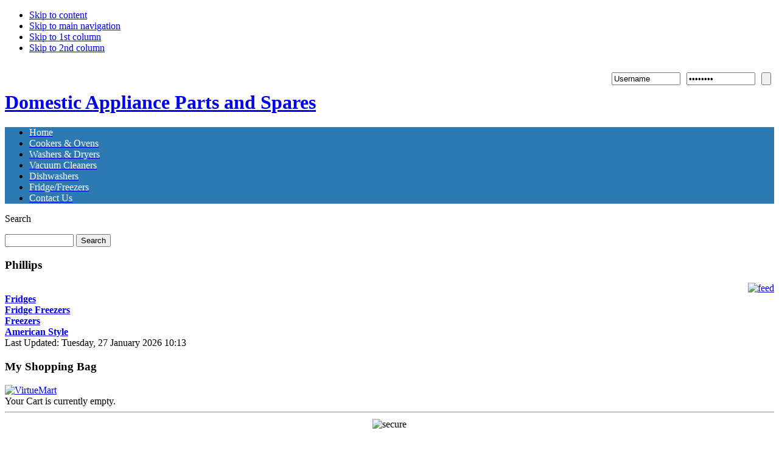

--- FILE ---
content_type: text/html; charset=utf-8
request_url: http://domesticappliancepartsandspares.co.uk/cookers-a-ovens.html?page=shop.browse&category_id=2669
body_size: 15224
content:

<!DOCTYPE html PUBLIC "-//W3C//DTD XHTML 1.0 Transitional//EN" "http://www.w3.org/TR/xhtml1/DTD/xhtml1-transitional.dtd">

<html xmlns="http://www.w3.org/1999/xhtml" xml:lang="en-gb" lang="en-gb">

<head>
  <base href="http://domesticappliancepartsandspares.co.uk/cookers-a-ovens.html" />
  <meta http-equiv="content-type" content="text/html; charset=utf-8" />
  <meta name="robots" content="index, follow" />
  <meta name="keywords" content="Washing Machine Spares, Tumble Dryer Spares, Dishwasher, New Machines, Indesit, Bosch, Tricity Bendix, Whirlpool, LG, Candy, Beko, AEG, Belling, Hoover, Hotpoint, Siemens, Zanussi, White Knight" />
  <meta name="description" content="" />
  <meta name="generator" content="Joomla! 1.5 - Open Source Content Management" />
  <title>Phillips</title>
  <link href="/templates/dasp/favicon.ico" rel="shortcut icon" type="image/x-icon" />
  <link rel="stylesheet" href="/plugins/system/rokbox/themes/light/rokbox-style.css" type="text/css" />
  <link rel="stylesheet" href="/components/com_rsform/assets/calendar/calendar.css" type="text/css" />
  <link rel="stylesheet" href="/components/com_rsform/assets/css/front.css" type="text/css" />
  <link rel="stylesheet" href="/plugins/system/jcemediabox/css/jcemediabox.css?980d00aa08cb0285fd8bab2b77fdc5d1" type="text/css" />
  <link rel="stylesheet" href="/plugins/system/jcemediabox/themes/standard/css/style.css?28fc5a4fd5f9b4784de10edcbd95f9fb" type="text/css" />
  <link rel="stylesheet" href="http://domesticappliancepartsandspares.co.uk/modules/mod_maximenu_CK/themes/default2/css/moo_maximenuH_CK.css" type="text/css" />
  <link rel="stylesheet" href="http://domesticappliancepartsandspares.co.uk/modules/mod_maximenu_CK/themes/default2/css/maximenuH_CK.php?monid=maximenuCK" type="text/css" />
  <link rel="stylesheet" href="http://domesticappliancepartsandspares.co.uk/modules/mod_maximenu_CK/assets/maximenu_CK.css" type="text/css" />
  <style type="text/css">
    <!--
div#maximenuCK ul.maximenuCK li.maximenuCK > a span.titreCK {color:#ffffff;} div#maximenuCK ul.maximenuCK li.maximenuCK > span.separator span.titreCK {color:#ffffff;}
    -->
  </style>
  <script type="text/javascript" src="/media/system/js/mootools.js"></script>
  <script type="text/javascript" src="/plugins/system/rokbox/rokbox.js"></script>
  <script type="text/javascript" src="/plugins/system/rokbox/themes/light/rokbox-config.js"></script>
  <script type="text/javascript" src="/components/com_rsform/assets/js/script.js"></script>
  <script type="text/javascript" src="/plugins/system/jcemediabox/js/jcemediabox.js?c56b2d84e79a608a9cb7d01a87238656"></script>
  <script type="text/javascript" src="http://domesticappliancepartsandspares.co.uk/modules/mod_maximenu_CK/themes/default2/js/maximenu_addon_CK.js"></script>
  <script type="text/javascript">
var rokboxPath = '/plugins/system/rokbox/';JCEMediaBox.init({popup:{width:"",height:"",legacy:0,lightbox:0,shadowbox:0,resize:1,icons:1,overlay:1,overlayopacity:0.8,overlaycolor:"#000000",fadespeed:500,scalespeed:500,hideobjects:1,scrolling:"fixed",close:2,labels:{'close':'Close','next':'Next','previous':'Previous','cancel':'Cancel','numbers':'{$current} of {$total}'},cookie_expiry:"",google_viewer:0,pdfjs:0},tooltip:{className:"tooltip",opacity:0.8,speed:150,position:"br",offsets:{x: 16, y: 16}},base:"/",imgpath:"plugins/system/jcemediabox/img",theme:"standard",themecustom:"",themepath:"plugins/system/jcemediabox/themes"});<!--
                        window.addEvent('domready', function() {
                        var sfEls = document.getElementById("maximenuCK").getElementsByTagName("li");
                        for (var i=0; i<sfEls.length; i++) {
	
                            sfEls[i].onmouseover=function() {
                                this.className+=" sfhover";
                            }
		
                            sfEls[i].onmouseout=function() {
                                this.className=this.className.replace(new RegExp(" sfhover\\b"), "");
                            }
                        }
                        });
                        //-->
  </script>
  <script src="http://www.domesticappliancepartsandspares.co.uk/components/com_virtuemart/fetchscript.php?gzip=0&amp;subdir[0]=/themes/default&amp;file[0]=theme.js&amp;subdir[1]=/js&amp;file[1]=sleight.js" type="text/javascript"></script>
  <link href="http://www.domesticappliancepartsandspares.co.uk/components/com_virtuemart/fetchscript.php?gzip=0&amp;subdir[0]=/themes/default&amp;file[0]=theme.css" type="text/css" rel="stylesheet" />


<link rel="stylesheet" href="http://domesticappliancepartsandspares.co.uk/templates/system/css/system.css" type="text/css" />
<link rel="stylesheet" href="http://domesticappliancepartsandspares.co.uk/templates/system/css/general.css" type="text/css" />
<link rel="stylesheet" href="http://domesticappliancepartsandspares.co.uk/templates/dasp/css/editor.css" type="text/css" />
<link rel="stylesheet" href="http://domesticappliancepartsandspares.co.uk/templates/dasp/css/template.css" type="text/css" />
<link rel="stylesheet" href="http://domesticappliancepartsandspares.co.uk/templates/dasp/css/typo.css" type="text/css" />

<script language="javascript" type="text/javascript" src="http://domesticappliancepartsandspares.co.uk/templates/dasp/js/ja.script.js"></script>

<!-- Menu head -->
			<link href="http://domesticappliancepartsandspares.co.uk/templates/dasp/ja_menus/ja_cssmenu/ja.cssmenu.css" rel="stylesheet" type="text/css" />
			<script src="http://domesticappliancepartsandspares.co.uk/templates/dasp/ja_menus/ja_cssmenu/ja.cssmenu.js" language="javascript" type="text/javascript"></script>
			
<link href="http://domesticappliancepartsandspares.co.uk/templates/dasp/css/colors/default.css" rel="stylesheet" type="text/css" />

<!--[if lte IE 6]>
<style type="text/css">
.clearfix {height: 1%;}
img {border: none;}
</style>
<![endif]-->

<!--[if gte IE 7.0]>
<style type="text/css">
.clearfix {display: inline-block;}
</style>
<![endif]-->


<!--[if gt IE 7]>
<link href="http://domesticappliancepartsandspares.co.uk/templates/dasp/css/ie8.css" rel="stylesheet" type="text/css" />
<![endif]-->
</head>

<body id="bd" class="wide fs3" >
<a name="Top" id="Top"></a>
<ul class="accessibility">
	<li><a href="/cookers-a-ovens.html?page=shop.browse&category_id=2669#ja-content" title="Skip to content">Skip to content</a></li>
	<li><a href="/cookers-a-ovens.html?page=shop.browse&category_id=2669#ja-mainnav" title="Skip to main navigation">Skip to main navigation</a></li>
	<li><a href="/cookers-a-ovens.html?page=shop.browse&category_id=2669#ja-col1" title="Skip to 1st column">Skip to 1st column</a></li>
	<li><a href="/cookers-a-ovens.html?page=shop.browse&category_id=2669#ja-col2" title="Skip to 2nd column">Skip to 2nd column</a></li>
</ul>

<div id="ja-wrapper">

  <div style="float:left; width:100%; margin:5px 0; text-align:right;">

   
<div style="float:right">
	<form action="http://www.domesticappliancepartsandspares.co.uk/index.php?option=com_user&amp;task=login" method="post" name="login" id="login">
				<div style="float:left ; margin:5px"><!--<label for="username_vmlogin">Username</label><br/>-->
		<input class="emloginbox" type="text" id="username_vmlogin" size="12"  onfocus="if(this.value=='Username') this.value='';" onblur="if(this.value=='') this.value='Username';" value="Username" alt="Username"  name="username" /></div>
		<div style="float:left; margin:5px">
		<!--<label for="password_vmlogin">Password</label><br/>-->
		<input type="password" class="emloginbox" id="password_vmlogin" size="12"  onfocus="if(this.value=='Password') this.value='';" onblur="if(this.value=='') this.value='Password';" value="Password" alt="Password" name="passwd" /></div>
				<div style="float:right; margin:5px">
		<!--<label for="remember_vmlogin">Remember me</label>-->
		<!--<input type="checkbox" name="remember" id="remember_vmlogin" value="yes"   />
				<br />
		<input type="hidden" name="remember" value="yes" />
				<br />-->
		<input type="submit" value="" class="emloginbutton" name="Login" /></div>
        
		<!--<ul>
			<li><a href="/component/user/reset.html">Lost Password?</a></li>
						<li><a href="/component/user/remind.html">Forgot your username?</a></li>
									<li>No account yet? <a href="/cookers-a-ovens.html?page=shop.registration">Register</a></li>
					</ul> -->
        
		<input type="hidden" value="login" name="op2" />
		<input type="hidden" value="aW5kZXgucGhwP29wdGlvbj1jb21fY29udGVudCZ2aWV3PWFydGljbGUmaWQ9NSZJdGVtaWQ9MQ==" name="return" />
		<input type="hidden" name="9c98825be698fcbc06f0e5db7cf22396" value="1" />
			</form>
</div>


</div>
  <!-- BEGIN: HEADER -->
<div id="ja-header" class="clearfix">

			<h1 class="logo">
			<a href="/index.php" title="Domestic Appliance Parts and Spares"><span>Domestic Appliance Parts and Spares</span></a>
		</h1>
	
		
</div>
<!-- END: HEADER -->

<!-- BEGIN: MAIN NAVIGATION -->
<div id="ja-mainnavwrap">

	<div id="ja-mainnav">
		<!-- debut maximenu_CK, par cedric keiflin sur http://www.joomlack.fr -->
<div class="maximenuCKH" id="maximenuCK" style="z-index:10;">
    <div class="maxiRoundedleft"></div>
    <div class="maxiRoundedcenter">
	<ul class="menu maximenuCK" style="background:#2C79B3">
		<li class="maximenuCK first item1 level0 " style="z-index : 12000;"><a class="maximenuCK " href="http://domesticappliancepartsandspares.co.uk/"><span class="titreCK">Home</span></a>
		</li>
<li class="maximenuCK first item4 current active level0 " style="z-index : 11999;"><a class="maximenuCK " href="/cookers-a-ovens.html"><span class="titreCK">Cookers & Ovens</span></a>
		</li>
<li class="maximenuCK first item6 level0 " style="z-index : 11998;"><a class="maximenuCK " href="/washers-and-dryers.html"><span class="titreCK">Washers & Dryers</span></a>
		</li>
<li class="maximenuCK first item27 level0 " style="z-index : 11997;"><a class="maximenuCK " href="/vacuum-cleaners.html"><span class="titreCK">Vacuum Cleaners</span></a>
		</li>
<li class="maximenuCK first item30 level0 " style="z-index : 11996;"><a class="maximenuCK " href="/dishwashers.html"><span class="titreCK">Dishwashers</span></a>
		</li>
<li class="maximenuCK first item34 level0 " style="z-index : 11995;"><a class="maximenuCK " href="/fridge-and-fridge-freezers.html"><span class="titreCK">Fridge/Freezers</span></a>
		</li>
<li class="maximenuCK first item46 level0 " style="z-index : 11994;"><a class="maximenuCK " href="/contact-us.html"><span class="titreCK">Contact Us</span></a></li>	</ul>
    </div>
    <div class="maxiRoundedright"></div>
    <div style="clear:both;"></div>
</div>
<div style="clear:both;"></div>
<!-- fin maximenuCK -->

	</div>
    
		<div id="ja-search">
		<!--BEGIN Search Box --> 
<form action="/cookers-a-ovens.html?page=shop.browse" method="post">

	<p><label for="keyword">Search</label></p>
	<p>
		<input name="keyword" type="text" size="12" title="Search" class="inputbox" id="keyword"  />
		<input class="button" type="submit" name="Search" value="Search" />
	</p>
</form>
<!-- End Search Box --> 
	</div>
	
</div>

<!-- END: MAIN NAVIGATION -->




<!-- BEGIN: PATHWAY -->
<!-- END: PATHWAY -->

<div id="ja-containerwrap-fr">
<div id="ja-container">
<div id="ja-container2" class="clearfix">

  <div id="ja-mainbody" class="clearfix">

	<!-- BEGIN: CONTENT -->
	<div id="ja-content" class="clearfix">

		
		
		
		<div id="ja-current-content" class="clearfix">

			<div id="vmMainPage">


<div class="buttons_heading">

</div><div id="vmtitle">
<h3>Phillips 
	
</h3>
<div style="float:right">	<a href="/cookers-a-ovens.html?page=shop.feed&amp;category_id=2669" title="Subscribe to the Feed of the latest Products in this Category!">
	<img src="http://www.domesticappliancepartsandspares.co.uk/components/com_virtuemart/themes/default//images/feed-icon-14x14.png" align="middle" alt="feed" border="0"/></a>
	</div>
</div>
<div style="text-align:left;">
	<br/>
<div style="width:100%; float:left">
<tr>
	
	
	<div id="catit">

		
        <b> <a title="Fridges" href="/cookers-a-ovens.html?page=shop.browse&amp;category_id=2708"> 
			Fridges		 </a><br/></b>
	</div>
	
	
		
	
	<div id="catit">

		
        <b> <a title="Fridge Freezers" href="/cookers-a-ovens.html?page=shop.browse&amp;category_id=2744"> 
			Fridge Freezers		 </a><br/></b>
	</div>
	
	
		
	
	<div id="catit">

		
        <b> <a title="Freezers" href="/cookers-a-ovens.html?page=shop.browse&amp;category_id=2780"> 
			Freezers		 </a><br/></b>
	</div>
	
	
		
	
	<div id="catit">

		
        <b> <a title="American Style" href="/cookers-a-ovens.html?page=shop.browse&amp;category_id=2816"> 
			American Style		 </a><br/></b>
	</div>
	
	
	</tr>
</div></div>

<div id="product_list" style="width:100%; float:none;">
</div>
<br class="clr" />
<span class="small">Last Updated: Tuesday, 27 January 2026 10:13</span>
<div id="statusBox" style="text-align:center;display:none;visibility:hidden;"></div></div>

	
			
		</div>

	</div>
	<!-- END: CONTENT -->

  		
	</div>
		
		<!-- BEGIN: LEFT COLUMN -->
	<div id="ja-col1">
				<div class="moduletable">
					<h3>My Shopping Bag</h3>
					<div class="vmCartModule">    
    <div style="margin: 0 auto;">
            <a href="http://virtuemart.net/" target="_blank">
        <img src="http://www.domesticappliancepartsandspares.co.uk/components/com_virtuemart/shop_image/ps_image/menu_logo.gif" alt="VirtueMart" width="80" border="0" /></a>
        <br />
    Your Cart is currently empty.    </div>
    <hr style="clear: both;" />
<div style="float: left;" >
</div>
<div style="float: right;">
</div>
</div>		</div>
			<div class="moduletable_blank">
					<div style="text-align: center;"><img style="margin: 2px; vertical-align: middle;" alt="secure" src="/images/stories/homelogos/secure.jpg" height="86" width="192" /></div>		</div>
	
	</div>
	<!-- END: LEFT COLUMN -->
	
</div></div></div>



<!-- BEGIN: BOTTOM SPOTLIGHT -->
<div id="ja-botsl" class="clearfix">

  
  
    
    <div class="ja-box-full" style="width: ;">
				<div class="moduletable">
					<h2 style="text-align: justify;" id="yui_3_2_0_1_1337613473406204">Part not listed above? Please call us on <span style="color: #0000ff;"><strong>0151 207 0533</strong></span> for telephone search &amp; sales.</h2>		</div>
	
  </div>
    
    
  
</div>
<!-- END: BOTTOM SPOTLIGHT -->

<!-- BEGIN: FOOTER -->
<div id="ja-footer" class="clearfix">

	
	<table width="100%" border="0" cellpadding="0" cellspacing="1"><tr><td nowrap="nowrap"><a href="/about-us.html" class="mainlevel" >About Us</a><span class="mainlevel">  | </span><a href="/contact-us.html" class="mainlevel" >Contact Us</a><span class="mainlevel">  | </span><a href="/sitemap.html" class="mainlevel" >Sitemap</a><span class="mainlevel">  | </span><a href="/terms-and-conditions.html" class="mainlevel" >Terms and Conditions</a><span class="mainlevel">  | </span><a href="/sage-pay-security.html" class="mainlevel" >Sage Pay Security</a><span class="mainlevel">  | </span><a href="/about-delivery.html" class="mainlevel" >About Delivery</a></td></tr></table>

</div>
<!-- END: FOOTER -->

</div>



</body>

</html>
